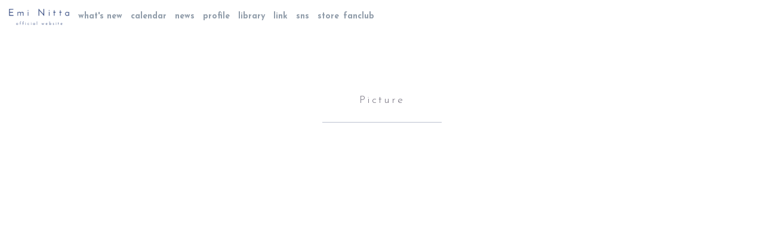

--- FILE ---
content_type: text/html; charset=utf-8
request_url: https://emi-nitta.net/photos/picture
body_size: 3827
content:
<!DOCTYPE html>
<html>
	<head>

		
<link rel="preload" as="script" href="https://www.googletagmanager.com/gtm.js?id=GTM-MFBGC23">
<script>(function(w,d,s,l,i){w[l]=w[l]||[];w[l].push({'gtm.start':
new Date().getTime(),event:'gtm.js'});var f=d.getElementsByTagName(s)[0],
j=d.createElement(s),dl=l!='dataLayer'?'&l='+l:'';j.async=true;j.src=
'https://www.googletagmanager.com/gtm.js?id='+i+dl;f.parentNode.insertBefore(j,f);
})(window,document,'script','dataLayer','GTM-MFBGC23');</script>

		<meta charset="utf-8">
		<title>Picture | 新田恵海オフィシャルサイト</title>
		<meta name="pinterest" content="nopin" description="申し訳ございません。ピンを保存することはお断りしております。" />
		<meta name="description" content="声優、歌手として活躍中の新田恵海オフィシャルサイト。主な出演は『ラブライブ！』高坂穂乃果役、NHK Eテレ『テストの花道 ニューベンゼミ』ナレーション、東宝ミュージカル『キューティ・ブロンド』ヴィヴィアン役、映画『ブランカとギター弾き』ブランカ（吹替）など。公式ファンクラブ【EmiRing 】新規入会受付中！">
		<meta name="keywords" content="新田恵海,えみつん">
		<meta name="viewport" content="width=device-width, initial-scale=1.0, minimum-scale=1.0, maximum-scale=1.0, user-scalable=no">
		<meta http-equiv="cleartype" content="on">
		<meta content="authenticity_token" name="csrf-param" />
<meta content="Xg0h+XcS1LhvvWfEMmTDIOkJDQ6XpQVm8VWhM8nJr94=" name="csrf-token" />
		<link href="/assets/nittaemi/favicon-f976f4655463beb08b8304732892d8cb.png" rel="shortcut icon" type="image/vnd.microsoft.icon" />
		<link href="/assets/nittaemi/application-5d2da6a7be7576ee8360a61e2f91d78b.css" media="all" rel="stylesheet" type="text/css" />
		  <script async src="https://www.googletagmanager.com/gtag/js?id=G-7HTNSN0KWF"></script>
  <script>
    window.dataLayer = window.dataLayer || [];
    function gtag(){dataLayer.push(arguments);}
    gtag('js', new Date());

    gtag('config', 'G-7HTNSN0KWF');
    gtag('event', 'custom_dimension', {
      'dimension': 'non_member',
      'send_to': 'G-7HTNSN0KWF',
    });
  </script>

		<meta property="og:site_name" content="新田恵海オフィシャルサイト">
<meta property="og:locale" content="ja_JP">
<meta name="twitter:card" content="summary_large_image">
<meta name="twitter:domain" content="emi-nitta.net">
	<meta property="og:type" content="website">
	<meta property="og:url" content="https://emi-nitta.net/photos/picture">
	<meta name="twitter:url" content="https://emi-nitta.net/photos/picture">
	<meta property="og:title" content="Picture | 新田恵海オフィシャルサイト">
	<meta name="twitter:title" content="Picture | 新田恵海オフィシャルサイト">
	<meta property="og:description" content="声優、歌手として活躍中の新田恵海オフィシャルサイト。主な出演は『ラブライブ！』高坂穂乃果役、NHK Eテレ『テストの花道 ニューベンゼミ』ナレーション、東宝ミュージカル『キューティ・ブロンド』ヴィヴィアン役、映画『ブランカとギター弾き』ブランカ（吹替）など。公式ファンクラブ【EmiRing 】新規入会受付中！">
	<meta name="twitter:description" content="声優、歌手として活躍中の新田恵海オフィシャルサイト。主な出演は『ラブライブ！』高坂穂乃果役、NHK Eテレ『テストの花道 ニューベンゼミ』ナレーション、東宝ミュージカル『キューティ・ブロンド』ヴィヴィアン役、映画『ブランカとギター弾き』ブランカ（吹替）など。公式ファンクラブ【EmiRing 】新規入会受付中！">


		<meta property="og:image" content="https://emi-nitta.net/assets/nittaemi/ogp.png">
		<meta property="fb:app_id" content="474679952907689">
		<link rel="apple-touch-icon-precomposed" href="https://emi-nitta.net/assets/nittaemi/apple-touch-icon.png" type="image/png" />
		<link rel="apple-touch-icon" href="https://emi-nitta.net/assets/nittaemi/apple-touch-icon.png" />
		
	</head>
	<body id="photos" class="index  ">
			<script src="https://www.google.com/recaptcha/api.js" type="text/javascript"></script>

		
<noscript><iframe src="https://www.googletagmanager.com/ns.html?id=GTM-MFBGC23" height="0" width="0" style="display:none;visibility:hidden"></iframe></noscript>
		
		<header class="header">
	<ul class="nav-pc-list list-unstyled flex flex-wrap align-center hidden-xs hidden-sm">
		<li class="logo">
						<a href="/"><img alt="ロゴ" class="img-responsive center-block" src="https://emi-nitta.net/s3/skiyaki/uploads/link/image/10507/nittaemi-logo.png" /></a>

		</li>
		<li class="nav-pc-menu"><a href="/updates">what&#x27;s new</a></li>
<li class="nav-pc-menu hidden-xs"><a href="/calendar">calendar</a></li>
<li class="nav-pc-menu visible-xs"><a href="/vertical_calendar">calendar</a></li>
<li class="nav-pc-menu"><a href="/contents/news">news</a></li>
<li class="nav-pc-menu"><a href="/profiles">profile</a></li>
<li class="nav-pc-menu"><a href="/discography">library</a></li>
<li class="nav-pc-menu"><a href="/pages/link">link</a></li>
	<li class="nav-pc-menu"><a href="/#sns-contents">sns</a></li>
<li class="nav-pc-menu">		<a href="/products">store</a>
</li>

		<li class="member-menu">
			<a href="/#fanclub-contents">fanclub</a>
			<div class="sub-menu">
				<ul class="flex flex-wrap justify-center list-unstyled">
					<li><a href="/contents/news/livestreaming">Live streaming</a></li>
<li><a href="/group/gallery">Gallery</a></li>
<li><a href="/movies/categories/movie">Movie</a></li>
<li><a href="/contents/from_emi">From EMI</a></li>
<li><a href="/contents/staffblog">StaffbloG</a></li>
<li><a href="/movies/categories/voice">Voice</a></li>
<li><a href="/contents/tea_room">Tea room</a></li>
<li><a href="/dashboard/status">EmiRing◎ID</a></li>
<li><a href="/dashboard/mail_magazine_subscriptions/edit">E-MAILing◎</a></li>

						<li class="auth-menu-btn"><a href="/signup">join</a></li>
	<li class="auth-menu-btn"><a href="/signin">login</a></li>

				</ul>
			</div>
		</li>
	</ul>

	<p class="logo visible-xs visible-sm">
					<a href="/"><img alt="ロゴ" class="img-responsive center-block" src="https://emi-nitta.net/s3/skiyaki/uploads/link/image/10507/nittaemi-logo.png" /></a>

	</p>
	<div id="icon-menu" class="menu-btn visible-xs visible-sm"><i class="fa fa-bars"></i></div>
	<div id="overlay"></div>
<nav id="menu-box">
	<div class="menu-box-inner">
		<div id="close-btn"></div>
		<ul class="free-menu-list list-unstyled flex flex-wrap justify-center">
			<li class="nav-pc-menu"><a href="/updates">what&#x27;s new</a></li>
<li class="nav-pc-menu hidden-xs"><a href="/calendar">calendar</a></li>
<li class="nav-pc-menu visible-xs"><a href="/vertical_calendar">calendar</a></li>
<li class="nav-pc-menu"><a href="/contents/news">news</a></li>
<li class="nav-pc-menu"><a href="/profiles">profile</a></li>
<li class="nav-pc-menu"><a href="/discography">library</a></li>
<li class="nav-pc-menu"><a href="/pages/link">link</a></li>
	<li class="nav-pc-menu"><a href="/#sns-contents">sns</a></li>
<li class="nav-pc-menu">		<a href="/products">store</a>
</li>

		</ul>
		<h3><img alt="新田恵海オフィシャルサイト" class="logo center-block" src="/assets/nittaemi/emiringo-logo-0b57676f06b1e600532aec2238d1ab4f.png" /></h3>
		<ul class="list-unstyled flex flex-wrap justify-center">
				<li class="auth-menu-btn"><a href="/signup">join</a></li>
	<li class="auth-menu-btn"><a href="/signin">login</a></li>

		</ul>
		<ul class="member-menu-list list-unstyled flex flex-wrap justify-center">
			<li><a href="/contents/news/livestreaming">Live streaming</a></li>
<li><a href="/group/gallery">Gallery</a></li>
<li><a href="/movies/categories/movie">Movie</a></li>
<li><a href="/contents/from_emi">From EMI</a></li>
<li><a href="/contents/staffblog">StaffbloG</a></li>
<li><a href="/movies/categories/voice">Voice</a></li>
<li><a href="/contents/tea_room">Tea room</a></li>
<li><a href="/dashboard/status">EmiRing◎ID</a></li>
<li><a href="/dashboard/mail_magazine_subscriptions/edit">E-MAILing◎</a></li>

		</ul>
	</div>
</nav>


</header>


			<div class="main container">
				<section class="details-wrapper picture">
	<div class="corner-title">
		<h2>Picture</h2>
	</div>
	<div class="details">
			<ul class="list-unstyled flex flex-wrap justify-center align-end type-select">
				
				
				
			</ul>
	</div>
</section>

			</div>

		<script type="text/javascript" defer="defer" src="https://extend.vimeocdn.com/ga/26829128.js"></script>

		<footer id="footer">
	<div class="footer-wrapper">
		<div class="footer-btn">
			<a href="#"><i class="fa fa-angle-up" aria-hidden="true"></i></a>
		</div>
		<div class="footer-menu">
			<div class="footer-menu-list">
				<ul class="list-inline clearfix">
					<li><a href="/about/membership">当サイトについて</a></li>
					<li><a href="/about/account">アカウントについて</a></li>
						<li><a href="/about/payment">お支払いについて</a></li>
					<li><a href="/about/terms">利用規約</a></li>
					<li><a href="/about/privacy">個人情報保護方針</a></li>
						<li><a href="/about/law">特商法に基づく表示</a></li>
					<li><a href="/about/environment">推奨環境</a></li>
					<li><a href="/help">よくあるご質問</a></li>
				</ul>
			</div>
		</div>
		<div class="container text-center footer-text">
			<p>掲載されているすべてのコンテンツ<br class="visible-xs">(記事、画像、音声データ、映像データ等)の無断転載を禁じます。</p>
			<p class="copyright">&copy; 2026 Emi Nitta ALL RIGHTS RESERVED. Powered by <a href="http://skiyaki.com">SKIYAKI Inc.</a></p>
		</div>
	</div>
</footer>


		<!-- site_code=nittaemi -->
		<div id="fb-root"></div>

		<script src="/assets/nittaemi/application-5793ae8fcc945abac1f01fa582e14c26.js" type="text/javascript"></script>
		<script src="https://ajaxzip3.github.io/ajaxzip3.js" charset="UTF-8"></script>

		

		<script async src="//platform.twitter.com/widgets.js" charset="utf-8"></script>

		
<div id="fb-root"></div>
<script async defer crossorigin="anonymous" src="//connect.facebook.net/ja_JP/sdk.js#xfbml=1&version=v24.0&appId=474679952907689"></script>

		<script src="https://d.line-scdn.net/r/web/social-plugin/js/thirdparty/loader.min.js" async="async" defer="defer"></script>
		



		<script src="/assets/app/application_select_payment_type_form-47814d8c24b71831ca96a6510e21ddd9.js" type="text/javascript"></script>
	</body>
</html>


--- FILE ---
content_type: text/plain
request_url: https://www.google-analytics.com/j/collect?v=1&_v=j102&a=1880760271&t=event&ni=0&_s=1&dl=https%3A%2F%2Femi-nitta.net%2Fphotos%2Fpicture&ul=en-us%40posix&dt=Picture%20%7C%20%E6%96%B0%E7%94%B0%E6%81%B5%E6%B5%B7%E3%82%AA%E3%83%95%E3%82%A3%E3%82%B7%E3%83%A3%E3%83%AB%E3%82%B5%E3%82%A4%E3%83%88&sr=1280x720&vp=1280x720&ec=scroll&ea=scrolled%20-%2025%25&el=%2Fphotos%2Fpicture&_u=YADAAEABAAAAACAAI~&jid=435373451&gjid=38207447&cid=128245737.1769468709&tid=UA-92000513-31&_gid=583291895.1769468710&_r=1&_slc=1&gtm=45He61n1n81MFBGC23v9116715162za200zd9116715162&gcd=13l3l3l3l1l1&dma=0&tag_exp=103116026~103200004~104527907~104528501~104684208~104684211~105391252~115495938~115938466~115938469~116185181~116185182~116682876~116992598~117025848~117041588~117042506~117099528&z=1558888486
body_size: -563
content:
2,cG-887EQ6QVET